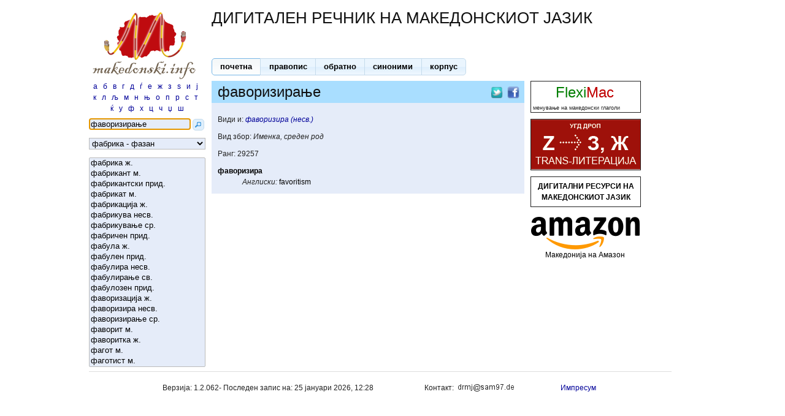

--- FILE ---
content_type: text/html; charset=UTF-8
request_url: http://www.drmj.online/show/%D1%84%D0%B0%D0%B2%D0%BE%D1%80%D0%B8%D0%B7%D0%B8%D1%80%D0%B0%D1%9A%D0%B5/%D1%81%D1%80/?range=%D1%84%D0%B0%D0%B1%D1%80%D0%B8%D0%BA%D0%B0-%D1%84%D0%B0%D0%B7%D0%B0%D0%BD
body_size: 19618
content:
<!DOCTYPE html PUBLIC "-//W3C//DTD XHTML 1.0 Transitional//EN"
    "http://www.w3.org/TR/xhtml1/DTD/xhtml1-transitional.dtd">
<html xmlns="http://www.w3.org/1999/xhtml" xml:lang="en" lang="en">

<head>
    <title>
  фаворизирање (ср.)| Дигитален речник на македонскиот јазик
</title>
    
  
  <link rel="stylesheet" type="text/css" href="/public/styles/blueprint_default.css" >
  <link rel="stylesheet" type="text/css" href="/public/styles/redmond/jquery-ui-1.10.3.custom.min.css" >
  <style>
    .ui-tabs {border:none;}
    input.ui-button {padding: 0.45em 0.65em;}
    input.ui-icon {height: 19px; width: 19px;}
    div#menu_tabs a {color:black;}
  </style>


    
  
  
  <script src="//ajax.googleapis.com/ajax/libs/jquery/1.12.4/jquery.min.js"></script>
  <script src="//ajax.googleapis.com/ajax/libs/jqueryui/1.10.3/jquery-ui.min.js"></script>

  <script type="text/javascript" src="/public/scripts/jquery_livequery_default.js" ></script>
  

  
  <script type="text/javascript" src="/public/scripts/json_lexems_tokenize.js" ></script>
  <script type="text/javascript" src="/public/scripts/letter.js" ></script>

	
	
	   
		<!-- Google analytics tracking code -->
		<script type="text/javascript">
			var gaJsHost = (("https:" == document.location.protocol) ? "https://ssl." : "http://www.");
			document.write(unescape("%3Cscript src='" + gaJsHost + "google-analytics.com/ga.js' type='text/javascript'%3E%3C/script%3E"));
		</script>
		<script type="text/javascript">
			var pageTracker = _gat._getTracker("UA-5164360-3"); 
			pageTracker._trackPageview();
		</script>
	  
    

	
	<link rel="search" type="application/opensearchdescription+xml" title="makedonski.info" href="/public/searchplugin.xml" />

    <meta name="robots" content="NOODP">
    <meta name="description" content="фаворизира 
" />
    <meta name="keywords" content="фаворизирање
  
  , favoritism
" />

	<link rel="icon" href="/favicon.ico" type="image/x-icon" /> 
 	<link rel="Shortcut Icon" href="/favicon.ico" /> 
 	
 	
  <link rel="canonical" href="http://www.drmj.online/show/фаворизирање/ср" />



	<meta name="viewport" content="width=device-width, initial-scale=1">
	<link rel="stylesheet" type="text/css" href="/public/styles/mobile.css">


</head>

<body>
  <div class="container">
  
  <div id="header" >
  
  <span class="logo span-5">
  	<img src="/public/images/logo.png" />
  </span>
  <span>
    <h1 class="main_header" >ДИГИТАЛЕН РЕЧНИК НА МАКЕДОНСКИОТ ЈАЗИК</h1>

    
    
    

    <div class="span-12 last" id="menu_tabs"  style=" width:697px; margin-top:40px;  ">








      <a id="main_search_link" href="/" >почетна</a>

      <a href="http://www.makedonski.info/pravopis" >правопис</a>
      <a href="/ensearch/" >обратно</a>
      

      
        
      
      <a id='synonyms_link' href="/synonyms/show/%D1%84%D0%B0%D0%B2%D0%BE%D1%80%D0%B8%D0%B7%D0%B8%D1%80%D0%B0%D1%9A%D0%B5" >синоними</a>

      
        
          
        
      
      <a id="corpus_link" href="/literature/show/%D1%84%D0%B0%D0%B2%D0%BE%D1%80%D0%B8%D0%B7%D0%B8%D1%80%D0%B0%D1%9A%D0%B5/ср" >корпус</a>

    </div>

    <script>
      var active_tab = 0;
      $("div#menu_tabs").buttonset();
      $($("div#menu_tabs a")[active_tab]).addClass("ui-state-active");

      $("div#menu_tabs").mouseleave(function(){
        $($("div#menu_tabs a")[active_tab]).addClass("ui-state-active");
      });
    </script>

  </span>

  </div>
  
  <div id="body" >
  

  <div id="top_nav" class="span-24 last" >
    
   
  </div>
  
  
    <div class="span-5" id="left_bar" >
    
      <div class="last" >
    <form method="post" action="/search" >
      <div id="letters" style="text-align: center; padding: 0 4px 0 4px;" >
        
          <a href="/letter/а" >а</a>
           &nbsp; 
        
          <a href="/letter/б" >б</a>
           &nbsp; 
        
          <a href="/letter/в" >в</a>
           &nbsp; 
        
          <a href="/letter/г" >г</a>
           &nbsp; 
        
          <a href="/letter/д" >д</a>
           &nbsp; 
        
          <a href="/letter/ѓ" >ѓ</a>
           &nbsp; 
        
          <a href="/letter/е" >е</a>
           &nbsp; 
        
          <a href="/letter/ж" >ж</a>
           &nbsp; 
        
          <a href="/letter/з" >з</a>
           &nbsp; 
        
          <a href="/letter/ѕ" >ѕ</a>
           &nbsp; 
        
          <a href="/letter/и" >и</a>
           &nbsp; 
        
          <a href="/letter/ј" >ј</a>
           &nbsp; 
        
          <a href="/letter/к" >к</a>
           &nbsp; 
        
          <a href="/letter/л" >л</a>
           &nbsp; 
        
          <a href="/letter/љ" >љ</a>
           &nbsp; 
        
          <a href="/letter/м" >м</a>
           &nbsp; 
        
          <a href="/letter/н" >н</a>
           &nbsp; 
        
          <a href="/letter/њ" >њ</a>
           &nbsp; 
        
          <a href="/letter/о" >о</a>
           &nbsp; 
        
          <a href="/letter/п" >п</a>
           &nbsp; 
        
          <a href="/letter/р" >р</a>
           &nbsp; 
        
          <a href="/letter/с" >с</a>
           &nbsp; 
        
          <a href="/letter/т" >т</a>
           &nbsp; 
        
          <a href="/letter/ќ" >ќ</a>
           &nbsp; 
        
          <a href="/letter/у" >у</a>
           &nbsp; 
        
          <a href="/letter/ф" >ф</a>
           &nbsp; 
        
          <a href="/letter/х" >х</a>
           &nbsp; 
        
          <a href="/letter/ц" >ц</a>
           &nbsp; 
        
          <a href="/letter/ч" >ч</a>
           &nbsp; 
        
          <a href="/letter/џ" >џ</a>
           &nbsp; 
        
          <a href="/letter/ш" >ш</a>
          
         <br/>
      </div>
      <input  type="text" name="q" value="фаворизирање" autocomplete="off" style="width: 160px;" />
      <script>$("input[name=q]").focus();</script>
      <input type="submit" value="" id="search_submit" /> <br/>
    </form>
  </div>
    
	
	<div id="ranges" >
	  <select class="span-5" name="ranges" >
	  
	    <option value="/letter/ф/фабрика/фазан" >фабрика - фазан</a>
	  
	    <option value="/letter/ф/фазанерија/факлин" >фазанерија - факлин</a>
	  
	    <option value="/letter/ф/факс/фалага" >факс - фалага</a>
	  
	    <option value="/letter/ф/фаланга/фалсификува" >фаланга - фалсификува</a>
	  
	    <option value="/letter/ф/фалсификуван/фамкул" >фалсификуван - фамкул</a>
	  
	    <option value="/letter/ф/фамозен/фантазерство" >фамозен - фантазерство</a>
	  
	    <option value="/letter/ф/фантазија/фарашка" >фантазија - фарашка</a>
	  
	    <option value="/letter/ф/фарба/фасаден" >фарба - фасаден</a>
	  
	    <option value="/letter/ф/фасадер/фатка" >фасадер - фатка</a>
	  
	    <option value="/letter/ф/фаќа/фашистка" >фаќа - фашистка</a>
	  
	    <option value="/letter/ф/февруари/фелија" >февруари - фелија</a>
	  
	    <option value="/letter/ф/фелка/феноменалност" >фелка - феноменалност</a>
	  
	    <option value="/letter/ф/феноменологија/ферооксид" >феноменологија - ферооксид</a>
	  
	    <option value="/letter/ф/ферплеј/фигуративно" >ферплеј - фигуративно</a>
	  
	    <option value="/letter/ф/фигуративност/физиономија" >фигуративност - физиономија</a>
	  
	    <option value="/letter/ф/физиономист/фил" >физиономист - фил</a>
	  
	    <option value="/letter/ф/филада/филмологија" >филада - филмологија</a>
	  
	    <option value="/letter/ф/филмофил/филување" >филмофил - филување</a>
	  
	    <option value="/letter/ф/филхармонија/финик" >филхармонија - финик</a>
	  
	    <option value="/letter/ф/финиш/фисионен" >финиш - фисионен</a>
	  
	    <option value="/letter/ф/фиска/фифти-фифти" >фиска - фифти-фифти</a>
	  
	    <option value="/letter/ф/фиша/флејта" >фиша - флејта</a>
	  
	    <option value="/letter/ф/флејтист/флорин" >флејтист - флорин</a>
	  
	    <option value="/letter/ф/флорист/фодули" >флорист - фодули</a>
	  
	    <option value="/letter/ф/фодулштина/фон" >фодулштина - фон</a>
	  
	    <option value="/letter/ф/фон/фонтана" >фон - фонтана</a>
	  
	    <option value="/letter/ф/фор/формулира" >фор - формулира</a>
	  
	    <option value="/letter/ф/формулирање/фосфорит" >формулирање - фосфорит</a>
	  
	    <option value="/letter/ф/фосфорно/фотокопирен" >фосфорно - фотокопирен</a>
	  
	    <option value="/letter/ф/фотокопирница/фототропизам" >фотокопирница - фототропизам</a>
	  
	    <option value="/letter/ф/фотоќелија/фрактура" >фотоќелија - фрактура</a>
	  
	    <option value="/letter/ф/фракција/фратар" >фракција - фратар</a>
	  
	    <option value="/letter/ф/фратарски/фреска" >фратарски - фреска</a>
	  
	    <option value="/letter/ф/фреско/фркне" >фреско - фркне</a>
	  
	    <option value="/letter/ф/фркнува/фрустрира" >фркнува - фрустрира</a>
	  
	    <option value="/letter/ф/фрустриран/фузија" >фрустриран - фузија</a>
	  
	    <option value="/letter/ф/фузионира/фураж" >фузионира - фураж</a>
	  
	    <option value="/letter/ф/фуражен/фустанлак" >фуражен - фустанлак</a>
	  
	    <option value="/letter/ф/фустанче/фушкија" >фустанче - фушкија</a>
	  
	  </select>
	</div>
	
	
	<div id="lexems" >  
	  
	    <a href="/show/фабрика/ж/?range=фабрика-фазан" name="фабрика/ж">фабрика  ж.</a> <br/>
	  
	    <a href="/show/фабрикант/м/?range=фабрика-фазан" name="фабрикант/м">фабрикант  м.</a> <br/>
	  
	    <a href="/show/фабрикантски/прид/?range=фабрика-фазан" name="фабрикантски/прид">фабрикантски  прид.</a> <br/>
	  
	    <a href="/show/фабрикат/м/?range=фабрика-фазан" name="фабрикат/м">фабрикат  м.</a> <br/>
	  
	    <a href="/show/фабрикација/ж/?range=фабрика-фазан" name="фабрикација/ж">фабрикација  ж.</a> <br/>
	  
	    <a href="/show/фабрикува/несв/?range=фабрика-фазан" name="фабрикува/несв">фабрикува  несв.</a> <br/>
	  
	    <a href="/show/фабрикување/ср/?range=фабрика-фазан" name="фабрикување/ср">фабрикување  ср.</a> <br/>
	  
	    <a href="/show/фабричен/прид/?range=фабрика-фазан" name="фабричен/прид">фабричен  прид.</a> <br/>
	  
	    <a href="/show/фабула/ж/?range=фабрика-фазан" name="фабула/ж">фабула  ж.</a> <br/>
	  
	    <a href="/show/фабулен/прид/?range=фабрика-фазан" name="фабулен/прид">фабулен  прид.</a> <br/>
	  
	    <a href="/show/фабулира/несв/?range=фабрика-фазан" name="фабулира/несв">фабулира  несв.</a> <br/>
	  
	    <a href="/show/фабулирање/св/?range=фабрика-фазан" name="фабулирање/св">фабулирање  св.</a> <br/>
	  
	    <a href="/show/фабулозен/прид/?range=фабрика-фазан" name="фабулозен/прид">фабулозен  прид.</a> <br/>
	  
	    <a href="/show/фаворизација/ж/?range=фабрика-фазан" name="фаворизација/ж">фаворизација  ж.</a> <br/>
	  
	    <a href="/show/фаворизира/несв/?range=фабрика-фазан" name="фаворизира/несв">фаворизира  несв.</a> <br/>
	  
	    <a href="/show/фаворизирање/ср/?range=фабрика-фазан" name="фаворизирање/ср">фаворизирање  ср.</a> <br/>
	  
	    <a href="/show/фаворит/м/?range=фабрика-фазан" name="фаворит/м">фаворит  м.</a> <br/>
	  
	    <a href="/show/фаворитка/ж/?range=фабрика-фазан" name="фаворитка/ж">фаворитка  ж.</a> <br/>
	  
	    <a href="/show/фагот/м/?range=фабрика-фазан" name="фагот/м">фагот  м.</a> <br/>
	  
	    <a href="/show/фаготист/м/?range=фабрика-фазан" name="фаготист/м">фаготист  м.</a> <br/>
	  
	    <a href="/show/фагоцит/м/?range=фабрика-фазан" name="фагоцит/м">фагоцит  м.</a> <br/>
	  
	    <a href="/show/фагоцитоза/ж/?range=фабрика-фазан" name="фагоцитоза/ж">фагоцитоза  ж.</a> <br/>
	  
	    <a href="/show/фадо/ср/?range=фабрика-фазан" name="фадо/ср">фадо  ср.</a> <br/>
	  
	    <a href="/show/фаза/ж/?range=фабрика-фазан" name="фаза/ж">фаза  ж.</a> <br/>
	  
	    <a href="/show/фазан/м/?range=фабрика-фазан" name="фазан/м">фазан  м.</a> <br/>
	  
	</div>

    </div>

    <div class="span-13" id="main_content" >
    
  
    


    
    
      
    

    
    
    

<h2 class="lexem" name="фаворизирање/ср">
  <span>фаворизирање</span>
  <span style="float:right; margin-right:8px; margin-top:3px;">
    <a target="_blank" rel="nofollow" class="social"
       href="http://twitter.com/share?text=%D1%84%D0%B0%D0%B2%D0%BE%D1%80%D0%B8%D0%B7%D0%B8%D1%80%D0%B0%D1%9A%D0%B5%20%28%D1%81%D1%80%29%3A%0A%D1%84%D0%B0%D0%B2%D0%BE%D1%80%D0%B8%D0%B7%D0%B8%D1%80%D0%B0..."
       ><img src="/public/icons/twitter-icon.png" width=20 /></a>
    <a target="_blank" rel="nofollow" class="social"
       href="http://www.facebook.com/sharer.php?s=100&p[title]=%D1%84%D0%B0%D0%B2%D0%BE%D1%80%D0%B8%D0%B7%D0%B8%D1%80%D0%B0%D1%9A%D0%B5%20%28%D1%81%D1%80.%29&p[summary]=%D1%84%D0%B0%D0%B2%D0%BE%D1%80%D0%B8%D0%B7%D0%B8%D1%80%D0%B0%D1%9A%D0%B5%20%28%D1%81%D1%80.%29%3A%20%D1%84%D0%B0%D0%B2%D0%BE%D1%80%D0%B8%D0%B7%D0%B8%D1%80%D0%B0&p[url]=http%3A%2F%2Fmakedonski.info%2Fshow%2F%D1%84%D0%B0%D0%B2%D0%BE%D1%80%D0%B8%D0%B7%D0%B8%D1%80%D0%B0%D1%9A%D0%B5%2F%D1%81%D1%80"
       ><img src="/public/icons/fb-icon.png" width=20 /></a>
  </span>
  <script>
    $("a.social").click(function(){
      var href=$(this).attr("href");
      window.open(href, 'share',
          'menubar=no,location=no,resizable=yes,scrollbars=yes,status=yes,window=150,height=400').moveTo(100, 100);
      return false;
    });
  </script>
</h2>

<div id="main_lexem_view" >
    
	<div class="redirect" style=" margin-bottom: 10px; padding-left: 10px;" >
        Види и: <i><a href="/show/фаворизира/несв" >
        	фаворизира (несв.)
        </a></i> 
	</div>
    

    <div class="flexion" >
      
    </div>

    <script>
      $('a#show_full_flexion').click(function(){
        $('i#short_flexion').hide();
        $('i#full_flexion').show();
      });
    </script>

    <div class="grammar" >
      Вид збор: <i>Именка, среден род</i>
    </div>

    
	    <div style="margin-bottom: 10px; padding-left: 10px;">
	      Ранг: 29257
	    </div>
	

    
    
      <div class="definition" >

        <div class="meaning" >
          
          фаворизира
        </div>
         <div id="categories" class="prepend-1 semem-categories">
           
		      <div>
	          
	          
	            <span class="translation eng" > 
	              <i>Англиски:</i>
                  
                    <a href="/ontology/favoritism/ср" >favoritism</a>
                  
	            </span>
	          
			  
			  </div>
           
             
               
           
         </div>

          
		  
		  <div class="semem-links" >
		  
		  
		  
		  
		  
		  
		  
		  </div>
		  
		  
		  
      </div>       
    
    
    
    
    
</div>
<div id="lexem_links" ></div>
  

    </div>
  

  <div class="span-6 last" id="right_bar" >
    
        <div style="    border-style: solid;     border-width: 1px; width:178px;  margin-bottom: 10px; " >
      <div style="font-size:200%;" >
        <a href="http://www.jovankostov.eu/fleximac/" target="_blank">
          <span style="color:#007E00; margin-left: 40px;" >Flexi</span><span style="color:#C00000" >Mac</span>
        </a> <br/>
        <span style="font-size:39%;">&nbsp;менување на македонски глаголи</span>
      </div>
    </div>

    <div style="    border-style: solid;     border-width: 1px; width:178px;  margin-bottom: 10px; " >
      <div>
        <a href="http://www.ugd.edu.mk/drop/" rel="nofollow" target="_blank" >
          <img src="/public/ads/transliteration.png" width=178 />
        </a>
      </div>
    </div>

    <div style="    border-style: solid;     border-width: 1px; width:178px;  margin-bottom: 10px; " >
      <div style=' text-align: center; padding-top: 6px; padding-bottom: 6px;  ' >
        <a href="http://drmj.manu.edu.mk/" rel="nofollow"  style="  color:black;  " target="_blank" >
            <b>ДИГИТАЛНИ РЕСУРСИ НА МАКЕДОНСКИОТ ЈАЗИК</b>
        </a>
      </div>
    </div>

    <div style="    border-style: solid;     border-width: 0px; width:178px;  margin-bottom: 10px; " >
      <div style=' text-align: center; padding-top: 6px; padding-bottom: 6px;  ' >
        <a href="https://amzn.to/2MNYsbf" rel="nofollow"  style="  color:black;  " target="_blank" >
	        <img src="/public/ads/amazon-logo.png" alt="Amazon" >
	        <span>Македонија на Амазон</span>
        </a>
      </div>
    </div>
    
  </div>

  <div class="span-24 last" id="footer">
    <hr/>

<span class="prepend-3">
  
    Верзија: 1.2.062- Последен запис на: 25 јануари 2026, 12:28
  
</span>

<span class="prepend-2">
    Контакт: <img src="/public/images/mail-2.png" style="vertical-align:top;"/>
    <a href="/impressum" style="margin-left:70px;" >Импресум</a>
    
</span>
    <script>
        $("input#search_submit").button({
            icons: { primary: "ui-icon-search"},
            text: false
        });

        $("input#search_submit").addClass("ui-button-icon-primary");
        $("input#search_submit").addClass("ui-icon");
        $("input#search_submit").addClass("ui-icon-search");
    </script>
  </div>

  </div>
  
  <div id="footer" >
  
  </div>

  </div>
</body>

</html>

--- FILE ---
content_type: text/css
request_url: http://www.drmj.online/public/styles/mobile.css
body_size: 5618
content:
@media screen and (max-width: 720px){
	body {
		margin: 0;
		padding: 0;
	}
    .span-1, .span-2, .span-3, .span-4, .span-5, .span-6, .span-7, .span-8, 
    .span-9, .span-10, .span-11, .span-12, .span-13, .span-14, .span-15, .span-16, 
    .span-17, .span-18, .span-19, .span-20, .span-21, .span-22, .span-23, .span-24 {
        clear: both;
        width: auto;
        margin: auto;
        padding: auto;
        float: none !important;
    }
    
	.span-5 {
		width: auto;
	}
	.container {
		max-width: 100%;
		padding: 1em 0 0 0 !important;
		margin: 0 !important;
		overflow-x: scroll;
	}
	#header {
        width: 100%;
		display: block;
		text-align: center;
		padding: 40px 0px 15px 0px;
		background: #E5ECF9;
        overflow-x: scroll;
    }
    #header .logo {
        width: 100%;
        padding: 1em;
        box-sizing: border-box;
        cursor: default !important;
	}
	#header h1 {
		font-size: 15px;
		margin: 0px auto;
		width: 60%;
        max-width: 300px;
		font-weight: bold;
        cursor: default;
	}
	#menu_tabs {
        display: flex;
        flex-wrap: nowrap;
        position: fixed;
        top: 0;
        left: 0;
        text-align: left;
        max-width: 100%;
        margin: 0 auto !important;
        z-index: 1000;
        overflow-x: auto;
        box-shadow: 0px 0px 5px rgba(0, 0, 0, 0.85);
        background-color: #E5ECE9;
	}
    #menu_tabs a {
        padding-top: 0.5em;
        padding-bottom: 0.5em;
        border-top: none;
    }
    #menu_tabs a:not(:last-child) {
        border-right: none;
    }
    .ui-button-text-only .ui-button-text {
        padding: 0.2em 1em !important;
    }
	#menu_tabs .ui-corner-all,
	#menu_tabs .ui-corner-bottom,
	#menu_tabs .ui-corner-left,
	#menu_tabs .ui-corner-top,
	#menu_tabs .ui-corner-right,
	#menu_tabs .ui-corner-bl {
		border-radius: 0px;
	}
	#menu_tabs a {
		text-transform: uppercase;
		font-size: 12px;
	}
	#menu_tabs a > span {
		padding: 0;
	}
	#letters {
		width: 90%;
		margin: 20px auto 0px auto;
        font-size: 0px;
        font-weight: 600;
        line-height: 30px;
        text-transform: uppercase;
        border-top: 1px solid #999;
        border-bottom: 1px solid #999;
        display: flex;
        flex-wrap: wrap;
        justify-content: center
    }
    #letters a {
        margin: auto 0.25em;
        font-size: 14px;
	}
	form {
		text-align: center;
	}
	input[name=q] {
        box-sizing: border-box;
		margin: 20px auto 0px auto;
		text-align: left;
		padding: 5px;
		width: 70% !important;
        position: relative;
        left: 12px;
        
        line-height: 23px;
        font-size: 16px
	}
	input.ui-icon-search {
		margin: 0px auto;
        background-color: white;
        position: relative;
        left: -17px;
        top: -1px;
        transform: scale(1.5);
        font-size: 12px;
	}
    #ranges {
        text-align: center;
    }
    #ranges > select {
        float: none;
        margin: 1em auto !important;
        width: 70% !important;
    }
    #lexems {
        text-align: center;
    }
    #lexems > select {
        float: none;
        width: 70% !important;
        max-height: 10em;
    }
    #main_content {
        margin-top: 2em;
    }
    #main_lexem_view {
        padding: 0em 1em 1em 1em;
    }
    .lexem { padding-left: 0 !important; }
    .lexem > span {
        padding: 0em 0.5em 0em 1em;
    }
    #right_bar {
        float: none;
        margin: 2em auto;
    }
    #right_bar div {
        margin: 0px auto;
    }
    #right_bar hr {
        display: none;
    }
    #footer.last {
        width: 100%;
        border-top: 1px solid #DDDDDD;
        padding-top: 1em;
        display: flex;
        flex-wrap: wrap;
        justify-content: center;
    }
    #footer.last span {
        padding-left: 1em;
        flex: 1;
    }
    #footer.last img {
        vertical-align: bottom !important;
    }
    #footer.last img + a::before {
        content: "\a";
        white-space: pre;
    }
    #footer.last a {
        margin: auto 5px auto 0 !important;
    }
    #footer.last hr {
        display: none;
    }

    #leftpane {
        width: 100%;
        box-sizing: border-box;
    }
    #leftpane  > div:first-child {
        font-size: 14px !important;
        padding: 0em 1em 1em 1em;
    }
    #processtext textarea {
        width: 100% !important;
        box-sizing: border-box;
        resize: vertical;
        font-size: 16px;
    }
    #leftpane .prepend-7 {
        padding: 0;
        margin: 1em 0em;
        width: 100%;
        text-align: center;
        display: block;
    }
    input[type=radio] + label {
        cursor: pointer;
        margin-right: 10px;
        text-transform: uppercase;
    }
    #body {
        font-size: 14px !important;
    }
    #body .span-18 h3 {
        margin: 20px auto 0px auto;
        text-align: center;
    }
    #body .span-18 table {
        margin-top: 20px;
    }
    #body .span-18 table tbody tr {
        display: block;
        width: 100%;
    }
    #body .span-18 table tbody tr td {
        display: block;
        width: 100% !important;
        padding: 1em;
        box-sizing: border-box;
    }

    .prepend-5 {
        padding: 0;
        text-align: center;
    }
    .prepend-5 #more_sents {
        margin: 0px 0px 20px 0px;
    }

    #body .prepend-3.append-3 {
        padding: 1em;
    }
}

--- FILE ---
content_type: application/javascript
request_url: http://www.drmj.online/public/scripts/letter.js
body_size: 620
content:
$(document).ready(function() {

  path = location.pathname.split("/");

  // fetch range from url (if any) and assign to range-menu
  if (path[1]=="letter" && path[3] && path[4]) {
    $("select[name=ranges]").val(decodeURI(location.pathname));
    //$("select[name=ranges]").attr("title", $("select[name=ranges]").val() );
  }
  
  // bind click event on range-menu to change page
  $("select[name=ranges]").livequery("change", function() {
    location.href = $(this).val();
  });  
  
  // show other opts
  $("a#show_opt").click(function(){
  	$("a.smalllink").show();
  	$(this).hide();
	return false;
  });
  
});
